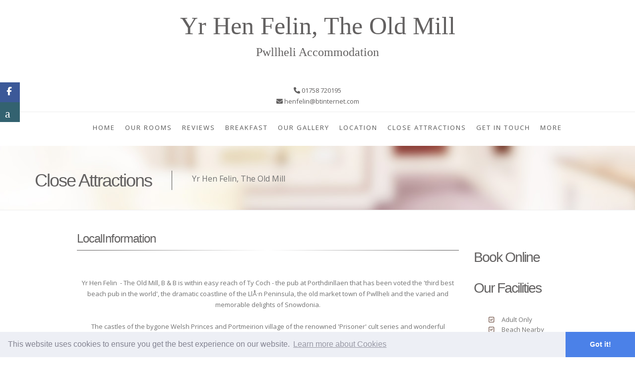

--- FILE ---
content_type: text/html
request_url: https://www.accommodationinpwllheli.co.uk/attractions
body_size: 18978
content:
<!DOCTYPE html><html lang="en"><head><meta charset="UTF-8"><title>Close Attractions - Yr Hen Felin (The Old Mill), Bed and Breakfast in Pwllheli</title><meta name="description" content="Bed and Breakfast in Pwllheli. Book direct for best prices guaranteed online. For great accommodation in Gwynedd choose Yr Hen Felin (The Old Mill)"/><meta name="og:description" content="Bed and Breakfast in Pwllheli. Book direct for best prices guaranteed online. For great accommodation in Gwynedd choose Yr Hen Felin (The Old Mill)"/><meta name="og:title" content="Close Attractions - Yr Hen Felin (The Old Mill), Bed and Breakfast in Pwllheli"/><meta name="keywords" content="Bed and Breakfast in Pwllheli, Bed and Breakfast in Gwynedd, Accommodation in Pwllheli, Accommodation in Gwynedd"/><meta name="viewport" content="width=device-width, initial-scale=1"><link rel="shortcut icon" href="/favicon.ico" type="image/x-icon"/><meta name="author" content="Yr Hen Felin (The Old Mill) - https://www.accommodationinpwllheli.co.uk" /><meta name="copyright" content="&copy; Yr Hen Felin (The Old Mill)" /><meta http-equiv="content-language" content="en" /><link rel="canonical" href="https://www.accommodationinpwllheli.co.uk/attractions"/><meta name="DC.Date" content="0000-00-00 00:00:00"><meta name="Robots" content="index,follow" /><style type="text/css">article,aside,details,figcaption,figure,footer,header,hgroup,main,nav,section,summary{display:block}html{font-family:sans-serif;-webkit-text-size-adjust:100%;-ms-text-size-adjust:100%}body{margin:0}a{background:0 0}b,strong{font-weight:700}hr{height:0;-moz-box-sizing:content-box;box-sizing:content-box}img{border:0}button,input,select,textarea{margin:0;font-family:inherit;font-size:100%}button,input{line-height:normal}button,select{text-transform:none}button,html input[type=button],input[type=reset],input[type=submit]{cursor:pointer;-webkit-appearance:button}table{border-collapse:collapse;border-spacing:0}*,:after,:before{-webkit-box-sizing:border-box;-moz-box-sizing:border-box;box-sizing:border-box}html{font-size:62.5%;-webkit-tap-highlight-color:transparent}body{font-family:"Helvetica Neue",Helvetica,Arial,sans-serif;font-size:14px;line-height:1.428571429;color:#333;background-color:#fff}button,input,select,textarea{font-family:inherit;font-size:inherit;line-height:inherit}a{color:#428bca;text-decoration:none}img{vertical-align:middle}hr{margin-top:20px;margin-bottom:20px;border:0;border-top:1px solid #eee}.h1,.h2,.h3,.h4,.h5,.h6,h1,h2,h3,h4,h5,h6{font-family:"Helvetica Neue",Helvetica,Arial,sans-serif;font-weight:500;line-height:1.1;color:inherit}h1,h2,h3{margin-top:20px;margin-bottom:10px}h4,h5,h6{margin-top:10px;margin-bottom:10px}.h2,h2{font-size:30px}.h3,h3{font-size:24px}.h4,h4{font-size:18px}.h5,h5{font-size:14px}.h6,h6{font-size:12px}p{margin:0 0 10px}.text-center{text-align:center}ol,ul{margin-top:0;margin-bottom:10px}ol ol,ol ul,ul ol,ul ul{margin-bottom:0}address{margin-bottom:20px;font-style:normal;line-height:1.428571429}.container{padding-right:15px;padding-left:15px;margin-right:auto;margin-left:auto}.container:after,.container:before{display:table;content:" "}.container:after{clear:both}.container:after,.container:before{display:table;content:" "}.container:after{clear:both}.container{width:750px}.row{margin-right:-15px !important;margin-left:-15px !important;}.row:after,.row:before{display:table;content:" "}.row:after{clear:both}.row:after,.row:before{display:table;content:" "}.row:after{clear:both}.col-lg-1,.col-lg-10,.col-lg-11,.col-lg-12,.col-lg-2,.col-lg-3,.col-lg-4,.col-lg-5,.col-lg-6,.col-lg-7,.col-lg-8,.col-lg-9,.col-md-1,.col-md-10,.col-md-11,.col-md-12,.col-md-2,.col-md-3,.col-md-4,.col-md-5,.col-md-6,.col-md-7,.col-md-8,.col-md-9,.col-sm-1,.col-sm-10,.col-sm-11,.col-sm-12,.col-sm-2,.col-sm-3,.col-sm-4,.col-sm-5,.col-sm-6,.col-sm-7,.col-sm-8,.col-sm-9,.col-xs-1,.col-xs-10,.col-xs-11,.col-xs-12,.col-xs-2,.col-xs-3,.col-xs-4,.col-xs-5,.col-xs-6,.col-xs-7,.col-xs-8,.col-xs-9{position:relative;min-height:1px;padding-right:15px;padding-left:15px}.col-xs-1,.col-xs-10,.col-xs-11,.col-xs-12,.col-xs-2,.col-xs-3,.col-xs-4,.col-xs-5,.col-xs-6,.col-xs-7,.col-xs-8,.col-xs-9{float:left}.col-xs-12{width:100%}.col-sm-1,.col-sm-10,.col-sm-11,.col-sm-12,.col-sm-2,.col-sm-3,.col-sm-4,.col-sm-5,.col-sm-6,.col-sm-7,.col-sm-8,.col-sm-9{float:left}.col-sm-4{width:33.33333333333333%}table{max-width:100%;background-color:transparent}.caret{display:inline-block;width:0;height:0;margin-left:2px;vertical-align:middle;border-top:4px solid;border-right:4px solid transparent;border-left:4px solid transparent}.dropdown{position:relative}.dropdown-menu{position:absolute;top:100%;left:0;z-index:1000;display:none;float:left;min-width:160px;padding:5px 0;margin:2px 0 0;font-size:14px;list-style:none;background-color:#fff;border:1px solid #ccc;border:1px solid rgba(0,0,0,.15);border-radius:4px;-webkit-box-shadow:0 6px 12px rgba(0,0,0,.175);box-shadow:0 6px 12px rgba(0,0,0,.175);background-clip:padding-box}.clearfix:after,.clearfix:before{display:table;content:" "}.clearfix:after{clear:both}body:after{content:url([data-uri]) url([data-uri]) url([data-uri]);display:none}body{font-family:"Open Sans",Arial,Helvetica,sans-serif;font-size:13px;line-height:1.7em;color:#727272;background:#f5f5f5;margin:0;padding:0}header{background:#fff}h1,h2{font-weight:lighter}h3,h4,h5,h6{font-weight:500;color:#333}footer h3,footer h6,footerh4,footerh5{font-weight:500;color:#fff}h2{font-size:28px;color:#b99247;letter-spacing:-2px;line-height:inherit;margin-top:0}h3{letter-spacing:-1px;margin-top:0}a{color:#6a4a3d}#logo{text-align:center}#logo .inner{margin:20px 0 20px 0;display:inline-block}#logo .contact_info{margin:20px;text-align:right;position:absolute;top:10px;right:0}.logo{font-family:corbert_condenseditalic;font-size:50px;color:#b99247}.logo span{line-height:1.3}#content{padding:60px 0 60px 0;text-shadow:none !important;}.feature{text-align:center}.feature i{display:inline-block;margin-bottom:20px;float:none;color:#555;-webkit-box-shadow:inset 1px 1px 1px 1px rgba(00,00,00,.1);box-shadow:inset 1px 1px 1px 1px rgba(00,00,00,.1);border-radius:10px;text-align:center;padding:20px;background:#e4d1a3}.description{width:95%;line-height:18px}.btn-book-container{position:relative;width:auto;text-align:right}.btn-book{position:absolute;color:#fff;background:#cd333f;width:60px;height:60px;padding:0;padding-top:12px;padding-left:2px;text-align:center;line-height:1.2em;text-transform:uppercase;margin-top:-17px;right:-17px;z-index:100;text-shadow:none;border-radius:60px;-moz-border-radius:60px;-webkit-border-radius:60px;border:solid 6px #f5f5f5;text-decoration:none;font-size:10px}#mainmenu-container{border-top:solid 1px #eee;text-align:center;width:100%;height:100dvh;position:relative; background:white}#mainmenu{color:#333;font-weight:400;font-size:13px;letter-spacing:0;display:inline-block;text-align:left;text-transform:uppercase;letter-spacing:2px;margin:0!important}#mainmenu ul{float:right;margin:0 0;padding:0 0;height:30px}#mainmenu li{margin:0 0;padding:0 0;float:left;display:inline;list-style:none;position:relative}#mainmenu a{display:block;padding:20px 10px 20px 10px;text-decoration:none;color:#555}#mainmenu li ul{width:170px;height:auto;position:absolute;top:100%;left:0;z-index:10;display:none}.selectnav{display:none}.mobile-menu-toggle{display:none;position:absolute;top:30px;right:20px;background:transparent;border:none;padding:10px;cursor:pointer;z-index:1001;width:40px;height:40px;flex-direction:column;justify-content:space-around;align-items:center}.mobile-menu-toggle span{display:block;width:30px;height:3px;background:#333;transition:all .3s ease;border-radius:2px}.mobile-menu-close{display:none;position:fixed;top:20px;left:50%;transform:translateX(-50%);background:transparent;border:none;font-size:48px;cursor:pointer;z-index:10002;color:#333;line-height:1;padding:0;width:50px;height:50px;font-weight:300}@media (max-width: 768px){.mobile-menu-toggle{display:flex}.mobile-menu-close{display:none}.selectnav{display:none !important}#mainmenu-container{position:fixed;top:0;left:-100%;width:100%;height:100vh;background:#ffffff;z-index:10000;transition:left .4s ease;overflow-y:auto;padding:100px 30px 40px;text-align:center;border:none}#mainmenu-container.menu-open{left:0}#mainmenu-container.menu-open .mobile-menu-close{display:block}#mainmenu{display:block !important;width:100%;text-align:center;float:none;max-width:400px;margin:0 auto}#mainmenu ul{float:none;height:auto;margin:0;padding:0}#mainmenu li{float:none;display:block;width:100%;margin:0;border-bottom:none}#mainmenu>li{margin-bottom:0}#mainmenu>li>a{padding:18px 20px;display:block;font-size:14px;letter-spacing:2.5px;text-transform:uppercase;font-weight:500;color:#333;transition:all .3s ease}#mainmenu>li>a:hover{background:transparent;color:#666}#mainmenu li ul{position:static;width:100%;background:transparent;margin-top:0;padding-top:0}#mainmenu li ul li{border-bottom:none;margin:0}#mainmenu li ul li a{padding:12px 20px;font-size:13px;letter-spacing:1.5px;text-transform:capitalize;color:#555;font-weight:400}#mainmenu li ul li a:hover{background:transparent;color:#333}#mainmenu .dropdown-menu{position:static;display:none;box-shadow:none;border:none;background:transparent;margin:0;padding:0;border-radius:0}#mainmenu .dropdown.open .dropdown-menu{display:block}#mainmenu .dropdown-toggle{position:relative;padding-right:40px !important}#mainmenu .caret{position:absolute;right:20px;top:50%;margin-top:-3px;border-top:6px solid #333;border-right:6px solid transparent;border-left:6px solid transparent;transition:transform .3s ease}#mainmenu .open .caret{transform:rotate(180deg)}#mainmenu .open>a{color:#333}}@media (min-width: 769px){.mobile-menu-toggle{display:none !important}.mobile-menu-close{display:none !important}}footer{background:linear-gradient(rgba(0,0,0,.3),rgba(0,0,0,.3)),#b99247;color:#fff;padding:20px 0 20px 0;margin-top:20px}footer a{color:#fff}footer h3{font-size:20px}.subfooter{margin:40px 0 -20px 0;background:#b99247;padding:20px 0 20px 0}.subfooter ul{margin:0;padding:0;float:right}.subfooter li{display:inline;padding:0 10px 0 0}.subfooter a{color:#fff}#toTop{z-index:1555;display:none;text-decoration:none;position:fixed;bottom:10px;right:10px;overflow:hidden;width:51px;height:51px;border:none;text-indent:-999px;background:url([data-uri]) no-repeat left top}.callbacks_container{position:relative;top:0;left:0}#slider{text-align:center;height:auto}.callbacks_nav.prev{left:0}.callbacks_nav.next{right:0}hr{border:none;height:10px;background:url([data-uri]) center no-repeat;margin-top:0!important;margin-bottom:0!important}address span{display:block}.container{padding-left:0!important;padding-right:0!important}.DynamicContent p{line-height:22px;text-align:left}h2{margin-top:40px;font-weight:200;color:#333}.room{background:#f8f6f6}.tagline{font-size:24px}.room-features-home{margin-top:0}.room-features-home{margin:10px 0;padding:0;list-style:none}.room-features-home li{line-height:1.6em;width:100%}.room-features-home li i{margin-right:15px;color:#6a4a3d}#mainmenu li ul{width:auto!important}::-webkit-input-placeholder{color:#fff;font-size:11px}.bottom-book-slider{position:absolute;bottom:-60px;width:100%;height:60px;line-height:60px;background:url([data-uri]);border-bottom:solid 3px #e4b248}.bottom-book-slider{color:#fff;font-size:12px;letter-spacing:.0725em;z-index:1000}.callbacks_container{position:relative;top:0;left:0}.rslides li{overflow:hidden!important}.rslides li img{min-height:400px!important; object-fit: cover;}@media screen and (max-width: 992px) {.rslides li img{min-height:300px!important; object-fit: cover;}}@media screen and (max-width: 600px) {.rslides li img{min-height:200px!important; object-fit: cover;}}.rslides{position:relative;list-style:none;overflow:hidden;width:100%;padding:0;margin:0}.rslides li{-webkit-backface-visibility:hidden;position:absolute;display:none;width:100%;left:0;top:0}.rslides li:first-child{position:relative;display:block;float:left}.rslides img{display:block;float:left;width:100%;border:0}.callbacks_container{position:relative;float:left;width:100%}.callbacks{position:relative;list-style:none;overflow:hidden;width:100%;padding:0;margin:0}.callbacks li{position:absolute;width:100%;left:0;top:0}.callbacks img{display:block;position:relative;z-index:1;width:100%;border:0}.callbacks_nav{position:absolute;-webkit-tap-highlight-color:transparent;top:40%;left:1%;opacity:.7;z-index:3;text-indent:-9999px;overflow:hidden;text-decoration:none;height:61px;width:38px;background:transparent url([data-uri]) no-repeat left top}.callbacks_nav.next{left:auto;background-position:right top;right:1%}.fa{display:inline-block;font:normal normal normal 14px/1 FontAwesome;font-size:inherit;text-rendering:auto;-webkit-font-smoothing:antialiased;-moz-osx-font-smoothing:grayscale}.fa-2x{font-size:2em}.fa-check-square-o:before{content:"\f046"}.fa-thumbs-o-up:before{content:"\f087"}.fa-phone:before{content:"\f095"}.fa-envelope:before{content:"\f0e0"}.fa-instagram:before{content:"\f16d"}.fa-bed:before,.fa-hotel:before{content:"\f236"}.fa-calendar-check-o:before{content:"\f274"}.fancybox-lock-test{overflow-y:hidden!important}.social-media{position:fixed;left:0;top:50px;z-index:9999}.social-media ul{padding:0;margin:0;list-style-type:none}.social-media ul li .social-content{float:left;display:none;min-width:300px;padding:10px}.social-media>ul>li>a{width:40px;height:40px;display:inline-block;font-size:1.3em;color:#fff;text-align:center;text-decoration:none!important}.social-media>ul>li>a:before{content:'';display:inline-block;height:100%;vertical-align:middle}#instagram a{background:#125688}.room-image{position:relative;overflow:hidden}.button-style-1 a{background:#636161 !important;}</style><link href="/css/a2e865b4b00211c8826123ffd28e9a99.css" rel="stylesheet" type="text/css"><link href="https://maxcdn.bootstrapcdn.com/font-awesome/4.7.0/css/font-awesome.min.css" rel="stylesheet" integrity="sha384-wvfXpqpZZVQGK6TAh5PVlGOfQNHSoD2xbE+QkPxCAFlNEevoEH3Sl0sibVcOQVnN" crossorigin="anonymous"><link href="/css/d437e7217ad0bffa12321a749fd20e70.css" rel="stylesheet" type="text/css"><link href="/css/8d58e8417f6f34ec575e468428f28e36.css" rel="stylesheet"><link href="/css/ec62c3f826ff54509b4f572097c6f212.css" rel="stylesheet"><noscript><link rel="stylesheet" href="/css/a2e865b4b00211c8826123ffd28e9a99.css"><link href="https://maxcdn.bootstrapcdn.com/font-awesome/4.7.0/css/font-awesome.min.css" rel="stylesheet" integrity="sha384-wvfXpqpZZVQGK6TAh5PVlGOfQNHSoD2xbE+QkPxCAFlNEevoEH3Sl0sibVcOQVnN" crossorigin="anonymous"><link rel="stylesheet" href="/css/d437e7217ad0bffa12321a749fd20e70.css"><link rel="stylesheet" href="/css/8d58e8417f6f34ec575e468428f28e36.css"><link rel="stylesheet" href="/css/ec62c3f826ff54509b4f572097c6f212.css"></noscript><style type="text/css">.mobile-menu-toggle{display:none;position:absolute;top:20px;right:15px;background:transparent;border:none;padding:12px;cursor:pointer;z-index:1001;width:50px;height:50px;flex-direction:column;justify-content:center;align-items:center;gap:7px;transition:all .3s ease}.mobile-menu-toggle span{display:block;width:28px;height:2px;background:#2c2c2c;transition:all .3s cubic-bezier(0.4,0,0.2,1);border-radius:1px;margin:0}.mobile-menu-close{display:none;position:fixed;top:20px;right:20px;background:transparent;border:none;font-size:36px;cursor:pointer;z-index:10002;color:#2c2c2c;line-height:1;padding:8px;width:50px;height:50px;font-weight:300;transition:all .3s ease}@media (max-width: 768px){.subfooter ul{display: inline-grid;float:left;}.subfooter .span5{margin-bottom: 15px;;}#toTop{bottom:30px;}.subfooter{ margin:0; padding:20px !important;}.row {margin-right: -0 !important;margin-left: 0 !important;}.mobile-menu-toggle{display:flex !important}.mobile-menu-close{display:none}.selectnav{display:none !important}#mainmenu-container{position:fixed !important;top:0 !important;left:-100% !important;width:100% !important;height:100vh !important;background:#ffffff !important;z-index:10000 !important;transition:left .35s cubic-bezier(0.4,0,0.2,1) !important;overflow-y:auto !important;padding:100px 0 60px !important;text-align:left !important;border:none !important}#mainmenu-container.menu-open{left:0 !important}#mainmenu-container.menu-open .mobile-menu-close{display:block !important}#mainmenu{display:block !important;width:100% !important;text-align:left !important;float:none !important;max-width:600px !important;margin:0 auto !important;padding:0 40px !important}#mainmenu ul{float:none !important;height:auto !important;margin:0 !important;padding:0 !important}#mainmenu li{float:none !important;display:block !important;width:100% !important;margin:0 0 2px 0 !important;border-bottom:none !important;text-align:left !important;opacity:0;animation:slideInMenu .4s ease forwards}#mainmenu>li{margin-bottom:0 !important}#mainmenu>li:nth-child(1){animation-delay:.08s}#mainmenu>li:nth-child(2){animation-delay:.12s}#mainmenu>li:nth-child(3){animation-delay:.16s}#mainmenu>li:nth-child(4){animation-delay:.2s}#mainmenu>li:nth-child(5){animation-delay:.24s}#mainmenu>li:nth-child(6){animation-delay:.28s}#mainmenu>li:nth-child(7){animation-delay:.32s}#mainmenu>li:nth-child(8){animation-delay:.36s}#mainmenu>li>a{padding:18px 0 !important;display:block !important;font-size:16px !important;letter-spacing:0.5px !important;text-transform:none !important;font-weight:400 !important;color:#2c2c2c !important;transition:all .25s ease !important;background:transparent !important;text-align:left !important;border-bottom:1px solid #f0f0f0 !important}#mainmenu>li>a:hover{background:transparent !important;color:#666 !important;padding-left:8px !important}#mainmenu li a{background:transparent !important}#mainmenu li a:hover{background:transparent !important;color:#666 !important}#mainmenu li:hover a{background:transparent !important}#mainmenu li ul{position:static !important;width:100% !important;background:transparent !important;margin-top:0 !important;padding-top:8px !important;margin-bottom:8px !important;padding-left:20px !important}#mainmenu li ul li{border-bottom:none !important;margin:0 !important;text-align:left !important;opacity:1 !important;animation:none !important}#mainmenu li ul li a{padding:12px 0 !important;font-size:15px !important;letter-spacing:0.3px !important;text-transform:none !important;color:#666 !important;font-weight:400 !important;background:transparent !important;text-align:left !important;border-bottom:none !important}#mainmenu li ul li a:hover{background:transparent !important;color:#333 !important;padding-left:6px !important}#mainmenu .dropdown-menu{position:static !important;display:none !important;box-shadow:none !important;border:none !important;background:transparent !important;margin:0 !important;padding:0 !important;border-radius:0 !important}#mainmenu li.open .dropdown-menu{display:block !important}#mainmenu .dropdown.open .dropdown-menu{display:block !important}#mainmenu>li{position:relative !important}#mainmenu>li>a{position:relative !important}#mainmenu .caret-wrapper{display:inline-block !important;position:absolute !important;right:0 !important;top:0 !important;bottom:0 !important;margin:0 !important;padding:18px 12px !important;cursor:pointer !important;z-index:10 !important;transition:all .3s ease !important}#mainmenu .caret{display:inline-block !important;width:auto !important;height:auto !important;border:0 !important;vertical-align:middle !important;font-size:14px !important;transition:transform .3s cubic-bezier(0.4,0,0.2,1) !important;margin-left:0 !important;color:#999 !important}#mainmenu .caret:before{content:'\f078';font-family:FontAwesome;display:inline-block}#mainmenu li.open .caret{transform:rotate(180deg) !important;color:#666 !important}#mainmenu .open>a{background:transparent !important}@keyframes slideInMenu{from{opacity:0;transform:translateX(-20px)}to{opacity:1;transform:translateX(0)}}}@media (min-width: 769px){.mobile-menu-toggle{display:none !important}.mobile-menu-close{display:none !important}#mainmenu .caret-wrapper{display:none !important}}.callbacks_nav.next {left: auto;background-position: right top;right: 0;}.linkColor{color: #636161;}h1 {color:#636161;}h2, h3 {color: #636161;}#welcome #wbox1 h1 {color: #636161;}a {color: #636161;}#header{background: #636161;}#menu_sm a {color: #636161;}.link-styleBook a {background: #636161;}.bookingWidget{clear:both;}footer, #booking{background:#777;}.subfooter {background:#555;}@media (min-width: 769px){#mainmenu li a:hover, #mainmenu li a:hover, .feature i, #mainmenu li:hover a {color:#fff;background:#636161;}.dropdown-menu li a {cursor: pointer;background:#4f4e4e;}.dropdown-menu li a:hover, .dropdown-menu li a:focus, .dropdown-menu li a:active {background:#636161 !important;}}.dropdown-toggle:hover, .dropdown-toggle:focus {background:#4f4e4e;}#mainmenu a:hover {background:#636161 !important;}#mainmenu li li a {background: #636161 !important;}@media (min-width: 769px){#mainmenu li:hover a {background: #636161 !important;}#mainmenu li li a:hover {background: #636161 !important;}}.btn-book {background: #636161 !important;}.logo{color:#636161}.logo:hover, .logo:focus, .logo:active{color:#3b3a3a;text-decoration:none;}.subfooter {opacity:0.5;}.bottom-book-slider i {color:#fff !important;}.book-slider input, .book-slider select {border: solid 1px #fff !important;}datepicker td.active, .datepicker td.active:hover {background-color: #636161 !important;}datepicker td.active, .datepicker td.active {background-color: #636161 !important;}.bottom-book-slider {background:#636161 !important;border-bottom: solid 3px #636161 !important;}.quick-reservation input, .quick-reservation select {border-color: #636161 !important;}.quick-reservation {border-color: #636161 !important;}.quick-reservation .title-quick .line {background: #636161 !important;}.quick-reservation select {height: 30px;border-color: #636161 !important;background: transparent;color: #FFFFFF;padding-left: 10px;width: 100%;}.quick-reservation input, .quick-reservation select {border-color: #636161 !important;}.quick-reservation {border-color: #636161 !important;}.quick-reservation .title-quick .line {background: #636161 !important;}.quick-reservation input[type="submit"] {background: #636161 !important;}.flex-control-paging li a.flex-active {background: #636161 !important;}.room-gallery{margin-left:-15px;}.flex-direction-nav a {top: 45% !important;}#box1 .accordion-toggle:after {font-family: 'FontAwesome';content: "\f106";float: right;color: grey;padding-right:30px;}#box1 .accordion-toggle.collapsed:after {content: "\f107";}label{font-family: "Open Sans",Arial,Helvetica,sans-serif;font-size:13px;font-weight: normal;}.button-style-1 a{font-family: "Open Sans",Arial,Helvetica,sans-serif;font-size: 13px;}.flex-control-thumbs img{height:50px;}.flex-control-thumbs li{padding:1px;width:10%;}.flex-control-thumbs{margin:0;}@media (max-width: 1338px){#logo .contact_info {margin: 20px;text-align: center;position: relative;}}@media (max-width: 768px){#booking, #content, #subheader, footer, header{}footer .container {}.cc-theme-edgeless.cc-window{width: 100dvw;}}.description{overflow-wrap: break-word;}</style><style></style><script src="https://ajax.googleapis.com/ajax/libs/jquery/1.11.3/jquery.min.js"></script></head><body class="homepage"><link href="/css/fd00ee47a3be045ac6c5057582dea7f2.css" rel="stylesheet" /><link href="/css/80761112695f4caed30c2c1791c039a6.css" rel="stylesheet" /><style>:root {--social-count:2;}.tripadvisor-icon {height: 35px;vertical-align: middle;margin: 0 -5px 3px -10px;}</style><div class="social-media"><ul><li id="facebook"><a href="https://www.facebook.com/YrHenFelin/" target="_blank"><i class="fa fa-facebook"></i></a></li><li id="queensborough_reviews"><div class="social-content"><iframe src="https://secure.hotels.uk.com/review-aggregate-iframe-custom.php?HotelID=2612&bgcolor=4f4e4e&textcolor=fff&linkcolor=4f4e4e&token=5d8870943c4929033c7b288029d61483&rad=0&rs=1" width="215" height="160" style="border:0; background-color: transparent;"></iframe></div><a href="#"><i class="faa-queens-logo fa-x3"></i></a></li></ul></div><header><div id="logo"><div class="inner"><a href="/" class="logo"><span style="text-align: center !important; display: block;">Yr Hen Felin, The Old Mill</span><span class="tagline" style="text-align: center !important;">Pwllheli Accommodation</span></a></div><div class="contact_info"><a href="tel:01758 720195" class="_tel"><span><i class="fa fa-phone linkColor" aria-hidden="true"></i> 01758 720195</span></a><br><a href="mailto:henfelin@btinternet.com" class="_email"><span><i class="fa fa-envelope linkColor" aria-hidden="true"></i> henfelin@btinternet.com</span></a></div><button class="mobile-menu-toggle" aria-label="Toggle navigation"><span></span><span></span><span></span></button></div><div id="mainmenu-container"><button class="mobile-menu-close" aria-label="Close navigation">×</button><ul id="mainmenu"><li><a href="/">Home</a></li><li><a href="rooms">Our Rooms</a><span class="caret-wrapper"><span class="caret"></span></span><ul class="dropdown-menu"><li><a href="booking">Book Online</a></li></ul></li><li><a href="reviews">Reviews</a></li><li><a href="breakfast">Breakfast</a></li><li><a href="gallery">Our Gallery</a></li><li><a href="location">Location</a></li><li><a href="attractions">Close Attractions</a></li><li><a href="contact">Get In Touch</a></li><li class="dropdown"><a href="javascript:void" class="dropdown-toggle" type="button" data-toggle="dropdown">More<span class="caret-wrapper"><span class="caret"></span></span></a><ul class="dropdown-menu"><li><a href="offers">Special Offers</a></li></ul></li><div class="clear"></div></ul></div></header><div id="subheader"><div class="container"><div class="row"><div class="span12"><h1>Close Attractions</h1><span>Yr Hen Felin, The Old Mill</span></div></div></div></div><div id="page" class="container"><br> <br><div class="row"><div class="col-lg-8 col-lg-offset-1 col-md-9"><style>.qb-sexy-line{display: block;border: none;color: #fff;height: 1px;background: #000;background: -webkit-gradient(radial, 50% 50%, 0, 50% 50%, 350, from(#fff), to(#636161));}</style><div class="row"><div class="col-md-12 col-sm-12 "><h3>LocalInformation </h3><span class="qb-sexy-line"></span></div></div><br><div class="row"><div class="col-sm-12 attraction_description"><p class="" align="justify"><div style="text-align: center;"><br />Yr Hen Felin &nbsp;- The Old Mill, B &amp; B is within easy reach of Ty Coch - the pub at Porthdinllaen that has been voted the 'third best beach pub in the world', the dramatic coastline of the Ll&Aring;&middot;n Peninsula, the old market town of Pwllheli and the varied and memorable delights of Snowdonia.<br /><br /></div><div style="text-align: center;">The castles of the bygone Welsh Princes and Portmeirion village of the renowned 'Prisoner' cult series and wonderful Italianate architecture are only a short drive away. These can be enjoyed at any time of the year.<br /><br /></div><div style="text-align: center;">There are numerous coves and beaches, either to sunbathe, swim or explore, within close proximity.<br /><br /></div><div style="text-align: center;">Good restaurants, pubs, and the local wine bar 'The Ship' at Edern are only 100 meters away. Leave your car and walk to and from the Ship. <br /><br />Your hosts are more than happy to suggest great walks, where to visit, and where to enjoy the tastiest local meal. <br /><br />They have substantial local knowledge and information and are pleased to offer guidance to help and enjoy either the local area or the National Park.<br /><br /></div><div style="text-align: center;">There are ample good restaurants, pubs, and teahouses in the area.</div><br />The area also offers a wide variety of attractions, including, briefly:-<br /><br /><a href="http://nantgwrtheyrn.org/" target="_blank" rel="noopener">Nantgwtheyrn</a> (National Welsh Language Centre)<br /><br /><a href="http://www.bardsey.org/" target="_blank" rel="noopener">Bardsey Island</a> (National Trust)<br /><br /><a href="http://www.cadw.wales.gov.uk/" target="_blank" rel="noopener">Caernarfon, Harlech and Cricieth Castles</a><br /><br /><a href="http://www.portmeirion-village.com/" target="_blank" rel="noopener">Portmeirion Village</a><br /><br /><a href="http://www.festrail.co.uk/" target="_blank" rel="noopener">Ffestiniog Railway</a><br /><br /><a href="http://www.snowdonrailway.co.uk/" target="_blank" rel="noopener">Snowdon Railway</a><br /><br /><a href="http://www.llechwedd-slate-caverns.co.uk/" target="_blank" rel="noopener">Llechwedd Slate Caverns</a><br /><br />Golf courses - Nefyn (nearest), <a href="http://www.pwllheligolfclub.co.uk/" target="_blank" rel="noopener">Pwllheli</a>, <a href="http://www.abersochgolf.co.uk/" target="_blank" rel="noopener">Abersoch</a><br /><br /><br />Whatever the time of year it's easy to find something to fill your time on the Llyn, be it swimming, sailing, archery, quad biking, ten pin bowling, clay shooting, winter and summer walking, horse riding, sailing, golfing, and visiting various places of historical interest.<br /><br />Siaradir Gymraeg yma hefyd.<br /><br /><div style="text-align: center;"><em><span style="font-size: 14pt;">Gwasanaeth a Phleser &nbsp;..... &nbsp;Service with Pleasure</span></em></div> </p></div><div class="col-sm-4"></div></div><br></div><div class="col-md-3"><div id="box1"><h2>Book Online</h2><div id="qbook_widget"><script src="https://secure.hotels.uk.com/js/widgets.js" data-qbook="2612" data-token="5d8870943c4929033c7b288029d61483" data-widget="5" data-version="3"></script></div><h2>Our Facilities</h2></br><ul class="room-features-home"><li class="span2"><i class="fa fa-check-square-o"></i>Adult Only</li><li class="span2"><i class="fa fa-check-square-o"></i>Beach Nearby</li><li class="span2"><i class="fa fa-check-square-o"></i>Bicycle Storage</li><li class="span2"><i class="fa fa-check-square-o"></i>Country Retreat</li><li class="span2"><i class="fa fa-check-square-o"></i>Credit Cards Accepted</li><li class="span2"><i class="fa fa-check-square-o"></i>Daily House Keeping</li><li class="span2"><i class="fa fa-check-square-o"></i>Free Parking</li><li class="span2"><i class="fa fa-check-square-o"></i>Free Wifi</li><li class="span2"><i class="fa fa-check-square-o"></i>Freeview</li><li class="span2"><i class="fa fa-check-square-o"></i>Golfcourse (within 2 Miles)</li><li class="span2"><i class="fa fa-check-square-o"></i>Linen And Towels Provided</li><li class="span2"><i class="fa fa-check-square-o"></i>Luggage Storage</li><li class="span2"><i class="fa fa-check-square-o"></i>Luxury</li><li class="span2"><i class="fa fa-check-square-o"></i>Parking On-site</li><li class="span2"><i class="fa fa-check-square-o"></i>Romantic Breaks</li><li class="span2"><i class="fa fa-check-square-o"></i>Rural Location</li><li class="span2"><i class="fa fa-check-square-o"></i>Vegan Options Available</li><li class="span2"><i class="fa fa-check-square-o"></i>Vegetarian</li><li class="span2"><i class="fa fa-check-square-o"></i>Wifi</li></ul><div style="clear: both;"></div><br /></div></div></div></div><footer><div class="container"><div class="row"><div class="span7"><h3>Latest Reviews</h3><p>We thoroughly enjoyed our stay at Yr Hen Felin which is located in a beautiful area within walking distance of Porth Dinllaen. The accommodation excelled our expectations, tastefully decorated forChristmas with such attention to detail. The rooms with en suiteare spacious with everything you need at hand. Breakfast served in the lovely dining room was generous with an excellent choice of options on offer, thank you Paul for catering so well and so cheerfully! This isn't our first stay at Yr Hen Felin and hopefully will not be our last. Thank you to our hosts, Carys and Paul for your hospitality and for such a warm welcome and we very much hope to see you again next year. Jill and David - <strong><em>Jill Prior </em></strong> </p><p>Paul and Carys always greet you with a welcoming smile and laughter. They are wonderful hosts always willing to help and advise.The bedroom is kitted out so we'll with a lot of thought with guests comfort in mind and the little treats are a welcome bonus on arrival.The dining room is a wonder to behold and a lot of pride goes into the presentation of the food and table setting. There are not enough words to describe the buffet table and cooked breakfast.- <strong><em>Joan and Roger Booth </em></strong> </p><p>Thank you both for your generosity, for thinking about those 'little' things - from the box with thread etc in, and little chocolate bars, and biscuits, and fresh bottled water, internet password, to themassive comfortable bed, spotlessly clean big, room and en-suite, beautiful breakfast, just the right amount of chat, local knowledge.- <strong><em>Loraine L</em></strong> </p></div><div class="span3"><h3>Our Address</h3><address><strong>Yr Hen Felin, The Old Mill</strong><br />Lon Goch<br />Edern<br />Pwllheli<br />LL53 6JD<br /><span><a href="tel:01758 720195" class="_tel"><i class="fa fa-phone" aria-hidden="true"></i> 01758 720195</a></span><span><i class="fa fa-envelope" aria-hidden="true"></i> <a href="mailto:henfelin@btinternet.com">henfelin@btinternet.com</a></span></address></div></div></div><div class="subfooter"><div class="container"><div class="row"><div class="span5">&copy; Copyright 2026<span class="poweredBy"></span></div><div class="span7"><nav><ul><li><a href="/">Home</a></li><li><a href="/rooms">Our Rooms</a></li><li><a href="/booking">Book Online</a></li><li><a href="/reviews">Reviews</a></li><li><a href="/breakfast">Breakfast</a></li><li><a href="/gallery">Our Gallery</a></li><li><a href="/location">Location</a></li><li><a href="/attractions">Close Attractions</a></li><li><a href="/contact">Get In Touch</a></li><li><a href="/offers">Special Offers</a></li><li><a href="https://cdn.hotels.uk.com/privacy-policy/LacL9SDVvHTM7QG8bWGZvLu8v" target="_blank">Privacy Policy</a></li></ul><div class="clear"></div></nav></div></div></div></div></footer><script src="/js/9b10e54941945714579521a49e187020.js"></script><script src="/js/8486905579851f6c16d651fc303adfb9.js?v=3"></script><script type="text/javascript">$(document).ready(function() {function loadColors(){if(!$('.room-grid-data')) return;var ColorData = $('.room-grid-data').data();if(!ColorData) return;if(ColorData.bdrcolor) $('.color-change').css('border-color', ColorData.bdrcolor);if(ColorData.bgcolor) $('.color-change').css('background-color', ColorData.bgcolor);if(ColorData.color) $('.color-change').css('color', ColorData.color);}function jumpToPage(){$('.select-room-jump').on('change', function(){var jm = $(this).val();if(jm !== '') window.location.href = jm;});}function toggleFac(){$('.room-facilities').click(function(){var that = $(this);var eIFac = that.parents().eq(3).find('.extraInfo-Faclities');(eIFac.hasClass('hidden')) ? eIFac.removeClass('hidden') : eIFac.addClass('hidden');});}function resizeRoomDivs(divOne, divTwo){if(!$(divOne + ' ' + divTwo)) return;var hArray = [];$('.room-info').find(divTwo).each(function(){var h = $(this).height();hArray.push(h);});var max = Math.max.apply(null, hArray);$(divOne).find(divTwo).each(function(){$(this).height(max);});}loadPoweredBy();loadColors();jumpToPage();setTimeout(function(){LoadImages2();resizeRoomDivs('.room-info', 'h3.gdlr-room-title');resizeRoomDivs('.room-info', '.room-desc');}, 50);toggleFac();$(".fancybox").fancybox({preload:0});});function LoadImagesAll(){LoadImages('.our-rooms-page', '.home-room-box.our-room-info', '.room-image','.img-load', true);LoadImages('.our-rooms-page', '.rg-info', '.room-image','.img-load', true);LoadImages('.home-page-img', '.our-room-info', '.room-image', '.img-load', true);}function LoadImages2(){var $orp = $('.our-rooms-page');var $ori = $('.our-room-info');if($orp.length > 0){$ori.each(function(){var $that = $(this);if (isInViewport($that)){var id = $that.attr('id'); LazyLoadBGImagesSimple('#' + id,'.auto-img','.img-load', true);};});};};function LoadImages($orpName, $oriName, $attachedName, $dataDivName, $LoadDiv, logit){var $orp = $($orpName);var $ori = $($oriName);if($orp.length > 0){$ori.each(function(){var $that = $(this);if (isInViewport($that)){var id = $that.attr('id');LazyLoadBGImagesSimple('#' + id, $attachedName, $dataDivName, $LoadDiv, logit);}})}};setTimeout(function(){LoadImagesAll()}, 500);$(window).on('resize scroll', function() {setTimeout(function(){LoadImagesAll();LoadImages2();}, 500);});</script><script type="text/javascript">var HotelID = 2612;if ($(window).width() > 768) {selectnav('mainmenu');}$(document).ready(function() {var $menuContainer = $('#mainmenu-container');var $menuToggle = $('.mobile-menu-toggle');var $menuClose = $('.mobile-menu-close');var $body = $('body');var $mainmenu = $('#mainmenu');function showProperMenu() {if ($(window).width() <= 768) {$mainmenu.show();$('.selectnav').hide();} else {$mainmenu.show();}}showProperMenu();$(window).on('resize', showProperMenu);$menuToggle.on('click', function() {$menuContainer.addClass('menu-open');$body.css('overflow', 'hidden');});$menuClose.on('click', function() {$menuContainer.removeClass('menu-open');$body.css('overflow', '');});$('#mainmenu .caret-wrapper, #mainmenu .caret').on('click', function(e) {if ($(window).width() <= 768) {e.preventDefault();e.stopPropagation();var $li = $(this).closest('li');var wasOpen = $li.hasClass('open');$('#mainmenu li.open').removeClass('open');if (!wasOpen) {$li.addClass('open');}return false;}});$('#mainmenu > li > a').on('click', function(e) {if ($(window).width() <= 768) {var $li = $(this).closest('li');if ($li.find('.dropdown-menu').length === 0) {$menuContainer.removeClass('menu-open');$body.css('overflow', '');}}});$('#mainmenu .dropdown-menu a').on('click', function() {if ($(window).width() <= 768) {$menuContainer.removeClass('menu-open');$body.css('overflow', '');}});});</script></body></html><!--Page Cached @ 06-01-2026 01:00:05-->
<!--Cached Expires @ 05-02-2026 01:00:05-->